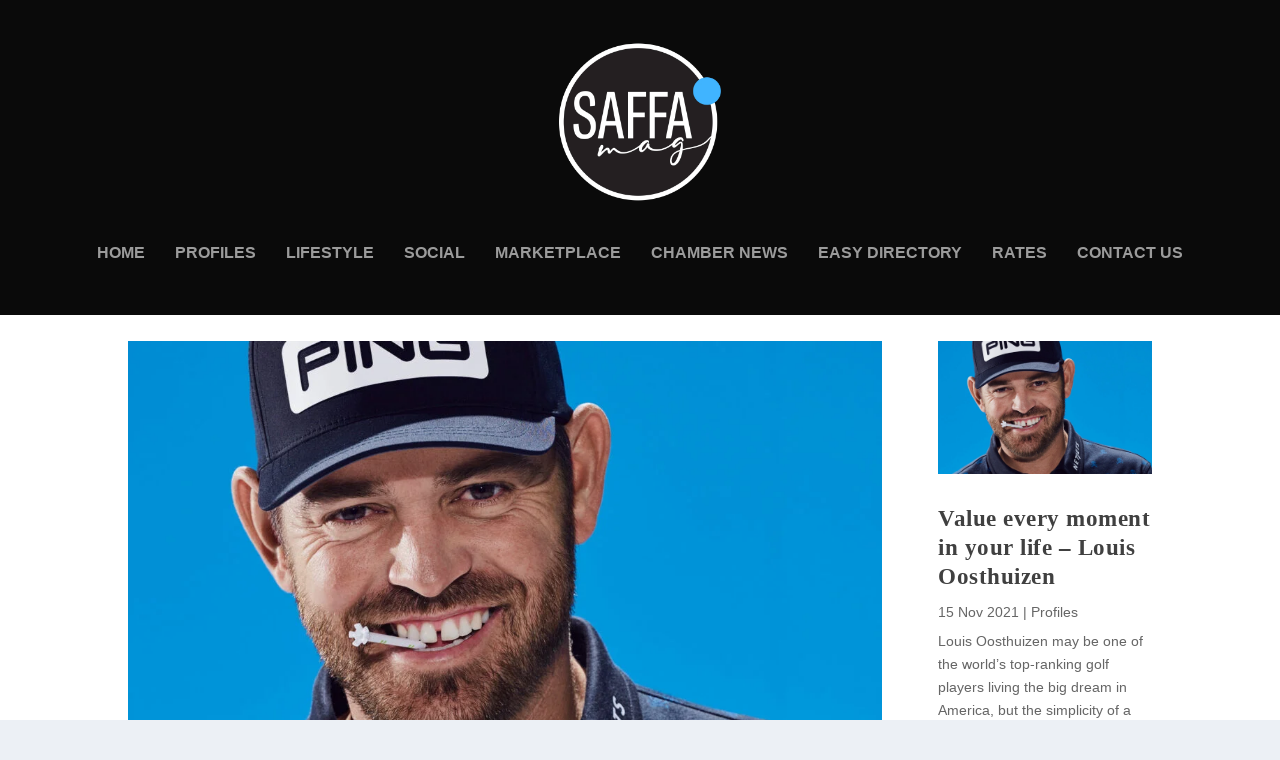

--- FILE ---
content_type: text/css
request_url: https://saffamag.com/wp-content/et-cache/442/et-core-unified-cpt-deferred-442.min.css?ver=1722383713
body_size: -67
content:
.et_pb_section_0_tb_body{padding-top:0px}.et_pb_row_0_tb_body{border-style:none}